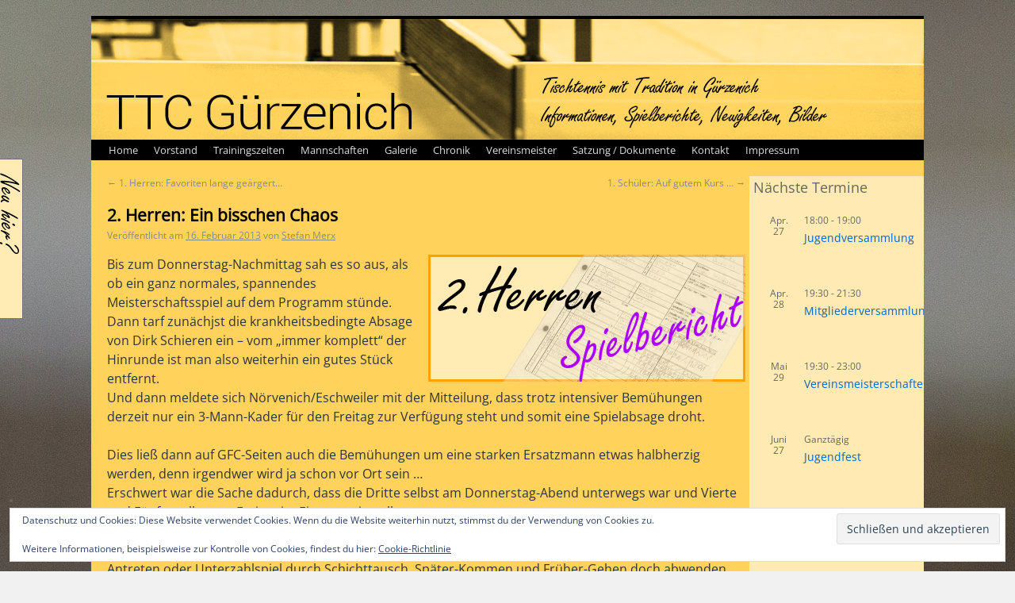

--- FILE ---
content_type: text/html; charset=UTF-8
request_url: https://www.ttc-guerzenich.de/2-herren-ein-bisschen-chaos/
body_size: 17883
content:
<!DOCTYPE html>
<html lang="de">
<head>
<meta charset="UTF-8" />
<title>2. Herren: Ein bisschen Chaos | TTC Gürzenich e.V.</title>
<link rel="profile" href="http://gmpg.org/xfn/11" />
<link rel="icon" href="/favicon.ico" type="image/x-icon">
<link rel="apple-touch-icon" sizes="180x180" href="/apple-touch-icon.png">
<link rel="icon" type="image/png" sizes="32x32" href="/favicon-32x32.png">
<link rel="icon" type="image/png" sizes="16x16" href="/favicon-16x16.png">
<link rel="manifest" href="/site.webmanifest">
<link rel="stylesheet" type="text/css" media="all" href="https://www.ttc-guerzenich.de/wp-content/themes/TTCG_WP_Theme/style.css" />

<link rel="pingback" href="https://www.ttc-guerzenich.de/xmlrpc.php" />
<meta name='robots' content='max-image-preview:large' />
<link rel='dns-prefetch' href='//secure.gravatar.com' />
<link rel='dns-prefetch' href='//stats.wp.com' />
<link rel='dns-prefetch' href='//v0.wordpress.com' />
<link rel="alternate" type="application/rss+xml" title="TTC Gürzenich e.V. &raquo; Feed" href="https://www.ttc-guerzenich.de/feed/" />
<link rel="alternate" type="application/rss+xml" title="TTC Gürzenich e.V. &raquo; Kommentar-Feed" href="https://www.ttc-guerzenich.de/comments/feed/" />
<link rel="alternate" type="text/calendar" title="TTC Gürzenich e.V. &raquo; iCal Feed" href="https://www.ttc-guerzenich.de/events/?ical=1" />
<link rel="alternate" title="oEmbed (JSON)" type="application/json+oembed" href="https://www.ttc-guerzenich.de/wp-json/oembed/1.0/embed?url=https%3A%2F%2Fwww.ttc-guerzenich.de%2F2-herren-ein-bisschen-chaos%2F" />
<link rel="alternate" title="oEmbed (XML)" type="text/xml+oembed" href="https://www.ttc-guerzenich.de/wp-json/oembed/1.0/embed?url=https%3A%2F%2Fwww.ttc-guerzenich.de%2F2-herren-ein-bisschen-chaos%2F&#038;format=xml" />
<style id='wp-img-auto-sizes-contain-inline-css' type='text/css'>
img:is([sizes=auto i],[sizes^="auto," i]){contain-intrinsic-size:3000px 1500px}
/*# sourceURL=wp-img-auto-sizes-contain-inline-css */
</style>
<link rel='stylesheet' id='jetpack_related-posts-css' href='https://www.ttc-guerzenich.de/wp-content/plugins/jetpack/modules/related-posts/related-posts.css?ver=20240116' type='text/css' media='all' />
<style id='wp-emoji-styles-inline-css' type='text/css'>

	img.wp-smiley, img.emoji {
		display: inline !important;
		border: none !important;
		box-shadow: none !important;
		height: 1em !important;
		width: 1em !important;
		margin: 0 0.07em !important;
		vertical-align: -0.1em !important;
		background: none !important;
		padding: 0 !important;
	}
/*# sourceURL=wp-emoji-styles-inline-css */
</style>
<link rel='stylesheet' id='wp-block-library-css' href='https://www.ttc-guerzenich.de/wp-includes/css/dist/block-library/style.min.css?ver=6.9' type='text/css' media='all' />
<style id='wp-block-archives-inline-css' type='text/css'>
.wp-block-archives{box-sizing:border-box}.wp-block-archives-dropdown label{display:block}
/*# sourceURL=https://www.ttc-guerzenich.de/wp-includes/blocks/archives/style.min.css */
</style>
<style id='wp-block-group-inline-css' type='text/css'>
.wp-block-group{box-sizing:border-box}:where(.wp-block-group.wp-block-group-is-layout-constrained){position:relative}
/*# sourceURL=https://www.ttc-guerzenich.de/wp-includes/blocks/group/style.min.css */
</style>
<style id='global-styles-inline-css' type='text/css'>
:root{--wp--preset--aspect-ratio--square: 1;--wp--preset--aspect-ratio--4-3: 4/3;--wp--preset--aspect-ratio--3-4: 3/4;--wp--preset--aspect-ratio--3-2: 3/2;--wp--preset--aspect-ratio--2-3: 2/3;--wp--preset--aspect-ratio--16-9: 16/9;--wp--preset--aspect-ratio--9-16: 9/16;--wp--preset--color--black: #000000;--wp--preset--color--cyan-bluish-gray: #abb8c3;--wp--preset--color--white: #ffffff;--wp--preset--color--pale-pink: #f78da7;--wp--preset--color--vivid-red: #cf2e2e;--wp--preset--color--luminous-vivid-orange: #ff6900;--wp--preset--color--luminous-vivid-amber: #fcb900;--wp--preset--color--light-green-cyan: #7bdcb5;--wp--preset--color--vivid-green-cyan: #00d084;--wp--preset--color--pale-cyan-blue: #8ed1fc;--wp--preset--color--vivid-cyan-blue: #0693e3;--wp--preset--color--vivid-purple: #9b51e0;--wp--preset--gradient--vivid-cyan-blue-to-vivid-purple: linear-gradient(135deg,rgb(6,147,227) 0%,rgb(155,81,224) 100%);--wp--preset--gradient--light-green-cyan-to-vivid-green-cyan: linear-gradient(135deg,rgb(122,220,180) 0%,rgb(0,208,130) 100%);--wp--preset--gradient--luminous-vivid-amber-to-luminous-vivid-orange: linear-gradient(135deg,rgb(252,185,0) 0%,rgb(255,105,0) 100%);--wp--preset--gradient--luminous-vivid-orange-to-vivid-red: linear-gradient(135deg,rgb(255,105,0) 0%,rgb(207,46,46) 100%);--wp--preset--gradient--very-light-gray-to-cyan-bluish-gray: linear-gradient(135deg,rgb(238,238,238) 0%,rgb(169,184,195) 100%);--wp--preset--gradient--cool-to-warm-spectrum: linear-gradient(135deg,rgb(74,234,220) 0%,rgb(151,120,209) 20%,rgb(207,42,186) 40%,rgb(238,44,130) 60%,rgb(251,105,98) 80%,rgb(254,248,76) 100%);--wp--preset--gradient--blush-light-purple: linear-gradient(135deg,rgb(255,206,236) 0%,rgb(152,150,240) 100%);--wp--preset--gradient--blush-bordeaux: linear-gradient(135deg,rgb(254,205,165) 0%,rgb(254,45,45) 50%,rgb(107,0,62) 100%);--wp--preset--gradient--luminous-dusk: linear-gradient(135deg,rgb(255,203,112) 0%,rgb(199,81,192) 50%,rgb(65,88,208) 100%);--wp--preset--gradient--pale-ocean: linear-gradient(135deg,rgb(255,245,203) 0%,rgb(182,227,212) 50%,rgb(51,167,181) 100%);--wp--preset--gradient--electric-grass: linear-gradient(135deg,rgb(202,248,128) 0%,rgb(113,206,126) 100%);--wp--preset--gradient--midnight: linear-gradient(135deg,rgb(2,3,129) 0%,rgb(40,116,252) 100%);--wp--preset--font-size--small: 13px;--wp--preset--font-size--medium: 20px;--wp--preset--font-size--large: 36px;--wp--preset--font-size--x-large: 42px;--wp--preset--spacing--20: 0.44rem;--wp--preset--spacing--30: 0.67rem;--wp--preset--spacing--40: 1rem;--wp--preset--spacing--50: 1.5rem;--wp--preset--spacing--60: 2.25rem;--wp--preset--spacing--70: 3.38rem;--wp--preset--spacing--80: 5.06rem;--wp--preset--shadow--natural: 6px 6px 9px rgba(0, 0, 0, 0.2);--wp--preset--shadow--deep: 12px 12px 50px rgba(0, 0, 0, 0.4);--wp--preset--shadow--sharp: 6px 6px 0px rgba(0, 0, 0, 0.2);--wp--preset--shadow--outlined: 6px 6px 0px -3px rgb(255, 255, 255), 6px 6px rgb(0, 0, 0);--wp--preset--shadow--crisp: 6px 6px 0px rgb(0, 0, 0);}:where(.is-layout-flex){gap: 0.5em;}:where(.is-layout-grid){gap: 0.5em;}body .is-layout-flex{display: flex;}.is-layout-flex{flex-wrap: wrap;align-items: center;}.is-layout-flex > :is(*, div){margin: 0;}body .is-layout-grid{display: grid;}.is-layout-grid > :is(*, div){margin: 0;}:where(.wp-block-columns.is-layout-flex){gap: 2em;}:where(.wp-block-columns.is-layout-grid){gap: 2em;}:where(.wp-block-post-template.is-layout-flex){gap: 1.25em;}:where(.wp-block-post-template.is-layout-grid){gap: 1.25em;}.has-black-color{color: var(--wp--preset--color--black) !important;}.has-cyan-bluish-gray-color{color: var(--wp--preset--color--cyan-bluish-gray) !important;}.has-white-color{color: var(--wp--preset--color--white) !important;}.has-pale-pink-color{color: var(--wp--preset--color--pale-pink) !important;}.has-vivid-red-color{color: var(--wp--preset--color--vivid-red) !important;}.has-luminous-vivid-orange-color{color: var(--wp--preset--color--luminous-vivid-orange) !important;}.has-luminous-vivid-amber-color{color: var(--wp--preset--color--luminous-vivid-amber) !important;}.has-light-green-cyan-color{color: var(--wp--preset--color--light-green-cyan) !important;}.has-vivid-green-cyan-color{color: var(--wp--preset--color--vivid-green-cyan) !important;}.has-pale-cyan-blue-color{color: var(--wp--preset--color--pale-cyan-blue) !important;}.has-vivid-cyan-blue-color{color: var(--wp--preset--color--vivid-cyan-blue) !important;}.has-vivid-purple-color{color: var(--wp--preset--color--vivid-purple) !important;}.has-black-background-color{background-color: var(--wp--preset--color--black) !important;}.has-cyan-bluish-gray-background-color{background-color: var(--wp--preset--color--cyan-bluish-gray) !important;}.has-white-background-color{background-color: var(--wp--preset--color--white) !important;}.has-pale-pink-background-color{background-color: var(--wp--preset--color--pale-pink) !important;}.has-vivid-red-background-color{background-color: var(--wp--preset--color--vivid-red) !important;}.has-luminous-vivid-orange-background-color{background-color: var(--wp--preset--color--luminous-vivid-orange) !important;}.has-luminous-vivid-amber-background-color{background-color: var(--wp--preset--color--luminous-vivid-amber) !important;}.has-light-green-cyan-background-color{background-color: var(--wp--preset--color--light-green-cyan) !important;}.has-vivid-green-cyan-background-color{background-color: var(--wp--preset--color--vivid-green-cyan) !important;}.has-pale-cyan-blue-background-color{background-color: var(--wp--preset--color--pale-cyan-blue) !important;}.has-vivid-cyan-blue-background-color{background-color: var(--wp--preset--color--vivid-cyan-blue) !important;}.has-vivid-purple-background-color{background-color: var(--wp--preset--color--vivid-purple) !important;}.has-black-border-color{border-color: var(--wp--preset--color--black) !important;}.has-cyan-bluish-gray-border-color{border-color: var(--wp--preset--color--cyan-bluish-gray) !important;}.has-white-border-color{border-color: var(--wp--preset--color--white) !important;}.has-pale-pink-border-color{border-color: var(--wp--preset--color--pale-pink) !important;}.has-vivid-red-border-color{border-color: var(--wp--preset--color--vivid-red) !important;}.has-luminous-vivid-orange-border-color{border-color: var(--wp--preset--color--luminous-vivid-orange) !important;}.has-luminous-vivid-amber-border-color{border-color: var(--wp--preset--color--luminous-vivid-amber) !important;}.has-light-green-cyan-border-color{border-color: var(--wp--preset--color--light-green-cyan) !important;}.has-vivid-green-cyan-border-color{border-color: var(--wp--preset--color--vivid-green-cyan) !important;}.has-pale-cyan-blue-border-color{border-color: var(--wp--preset--color--pale-cyan-blue) !important;}.has-vivid-cyan-blue-border-color{border-color: var(--wp--preset--color--vivid-cyan-blue) !important;}.has-vivid-purple-border-color{border-color: var(--wp--preset--color--vivid-purple) !important;}.has-vivid-cyan-blue-to-vivid-purple-gradient-background{background: var(--wp--preset--gradient--vivid-cyan-blue-to-vivid-purple) !important;}.has-light-green-cyan-to-vivid-green-cyan-gradient-background{background: var(--wp--preset--gradient--light-green-cyan-to-vivid-green-cyan) !important;}.has-luminous-vivid-amber-to-luminous-vivid-orange-gradient-background{background: var(--wp--preset--gradient--luminous-vivid-amber-to-luminous-vivid-orange) !important;}.has-luminous-vivid-orange-to-vivid-red-gradient-background{background: var(--wp--preset--gradient--luminous-vivid-orange-to-vivid-red) !important;}.has-very-light-gray-to-cyan-bluish-gray-gradient-background{background: var(--wp--preset--gradient--very-light-gray-to-cyan-bluish-gray) !important;}.has-cool-to-warm-spectrum-gradient-background{background: var(--wp--preset--gradient--cool-to-warm-spectrum) !important;}.has-blush-light-purple-gradient-background{background: var(--wp--preset--gradient--blush-light-purple) !important;}.has-blush-bordeaux-gradient-background{background: var(--wp--preset--gradient--blush-bordeaux) !important;}.has-luminous-dusk-gradient-background{background: var(--wp--preset--gradient--luminous-dusk) !important;}.has-pale-ocean-gradient-background{background: var(--wp--preset--gradient--pale-ocean) !important;}.has-electric-grass-gradient-background{background: var(--wp--preset--gradient--electric-grass) !important;}.has-midnight-gradient-background{background: var(--wp--preset--gradient--midnight) !important;}.has-small-font-size{font-size: var(--wp--preset--font-size--small) !important;}.has-medium-font-size{font-size: var(--wp--preset--font-size--medium) !important;}.has-large-font-size{font-size: var(--wp--preset--font-size--large) !important;}.has-x-large-font-size{font-size: var(--wp--preset--font-size--x-large) !important;}
/*# sourceURL=global-styles-inline-css */
</style>

<style id='classic-theme-styles-inline-css' type='text/css'>
/*! This file is auto-generated */
.wp-block-button__link{color:#fff;background-color:#32373c;border-radius:9999px;box-shadow:none;text-decoration:none;padding:calc(.667em + 2px) calc(1.333em + 2px);font-size:1.125em}.wp-block-file__button{background:#32373c;color:#fff;text-decoration:none}
/*# sourceURL=/wp-includes/css/classic-themes.min.css */
</style>
<link rel='stylesheet' id='simplelightbox-0-css' href='https://www.ttc-guerzenich.de/wp-content/plugins/nextgen-gallery/static/Lightbox/simplelightbox/simple-lightbox.css?ver=4.0.3' type='text/css' media='all' />
<link rel='stylesheet' id='sharedaddy-css' href='https://www.ttc-guerzenich.de/wp-content/plugins/jetpack/modules/sharedaddy/sharing.css?ver=15.4' type='text/css' media='all' />
<link rel='stylesheet' id='social-logos-css' href='https://www.ttc-guerzenich.de/wp-content/plugins/jetpack/_inc/social-logos/social-logos.min.css?ver=15.4' type='text/css' media='all' />
<script type="text/javascript" id="jetpack_related-posts-js-extra">
/* <![CDATA[ */
var related_posts_js_options = {"post_heading":"h4"};
//# sourceURL=jetpack_related-posts-js-extra
/* ]]> */
</script>
<script type="text/javascript" src="https://www.ttc-guerzenich.de/wp-content/plugins/jetpack/_inc/build/related-posts/related-posts.min.js?ver=20240116" id="jetpack_related-posts-js"></script>
<script type="text/javascript" src="https://www.ttc-guerzenich.de/wp-content/themes/TTCG_WP_Theme/snow.js?ver=6.9" id="snow-js"></script>
<script type="text/javascript" src="https://www.ttc-guerzenich.de/wp-content/themes/TTCG_WP_Theme/encEM.js?ver=6.9" id="encMail-js"></script>
<script type="text/javascript" src="https://www.ttc-guerzenich.de/wp-includes/js/jquery/jquery.min.js?ver=3.7.1" id="jquery-core-js"></script>
<script type="text/javascript" src="https://www.ttc-guerzenich.de/wp-includes/js/jquery/jquery-migrate.min.js?ver=3.4.1" id="jquery-migrate-js"></script>
<script type="text/javascript" id="photocrati_ajax-js-extra">
/* <![CDATA[ */
var photocrati_ajax = {"url":"https://www.ttc-guerzenich.de/index.php?photocrati_ajax=1","rest_url":"https://www.ttc-guerzenich.de/wp-json/","wp_home_url":"https://www.ttc-guerzenich.de","wp_site_url":"https://www.ttc-guerzenich.de","wp_root_url":"https://www.ttc-guerzenich.de","wp_plugins_url":"https://www.ttc-guerzenich.de/wp-content/plugins","wp_content_url":"https://www.ttc-guerzenich.de/wp-content","wp_includes_url":"https://www.ttc-guerzenich.de/wp-includes/","ngg_param_slug":"nggallery","rest_nonce":"7f2ddb2860"};
//# sourceURL=photocrati_ajax-js-extra
/* ]]> */
</script>
<script type="text/javascript" src="https://www.ttc-guerzenich.de/wp-content/plugins/nextgen-gallery/static/Legacy/ajax.min.js?ver=4.0.3" id="photocrati_ajax-js"></script>
<link rel="https://api.w.org/" href="https://www.ttc-guerzenich.de/wp-json/" /><link rel="alternate" title="JSON" type="application/json" href="https://www.ttc-guerzenich.de/wp-json/wp/v2/posts/3251" /><link rel="EditURI" type="application/rsd+xml" title="RSD" href="https://www.ttc-guerzenich.de/xmlrpc.php?rsd" />
<meta name="generator" content="WordPress 6.9" />
<link rel="canonical" href="https://www.ttc-guerzenich.de/2-herren-ein-bisschen-chaos/" />
<link rel='shortlink' href='https://wp.me/p7jbsg-Qr' />
<meta name="tec-api-version" content="v1"><meta name="tec-api-origin" content="https://www.ttc-guerzenich.de"><link rel="alternate" href="https://www.ttc-guerzenich.de/wp-json/tribe/events/v1/" />	<style>img#wpstats{display:none}</style>
		<style type="text/css" id="custom-background-css">
body.custom-background { background-image: url("https://www.ttc-guerzenich.de/wp-content/uploads/2015/07/IMG_17151.jpg"); background-position: center top; background-size: auto; background-repeat: no-repeat; background-attachment: fixed; }
</style>
	
<!-- Jetpack Open Graph Tags -->
<meta property="og:type" content="article" />
<meta property="og:title" content="2. Herren: Ein bisschen Chaos" />
<meta property="og:url" content="https://www.ttc-guerzenich.de/2-herren-ein-bisschen-chaos/" />
<meta property="og:description" content="Bis zum Donnerstag-Nachmittag sah es so aus, als ob ein ganz normales, spannendes Meisterschaftsspiel auf dem Programm stünde. Dann tarf zunächjst die krankheitsbedingte Absage von Dirk Schieren ei…" />
<meta property="article:published_time" content="2013-02-16T15:01:39+00:00" />
<meta property="article:modified_time" content="2013-02-16T15:10:47+00:00" />
<meta property="og:site_name" content="TTC Gürzenich e.V." />
<meta property="og:image" content="https://s0.wp.com/i/blank.jpg" />
<meta property="og:image:width" content="200" />
<meta property="og:image:height" content="200" />
<meta property="og:image:alt" content="" />
<meta property="og:locale" content="de_DE" />
<meta name="twitter:text:title" content="2. Herren: Ein bisschen Chaos" />
<meta name="twitter:card" content="summary" />

<!-- End Jetpack Open Graph Tags -->
<meta name="twitter:card" content="summary_large_image" />
<meta name="twitter:url" value="https://www.ttc-guerzenich.de/2-herren-ein-bisschen-chaos/" />
<meta name="twitter:title" value="2. Herren: Ein bisschen Chaos" />
<meta name="twitter:image" value="https://www.ttc-guerzenich.de/wp-content/themes/TTCG_WP_Theme/Bilder/articlepics/herren2spiel.png" />
<link rel='stylesheet' id='slider-style-css' href='https://www.ttc-guerzenich.de/wp-content/themes/TTCG_WP_Theme/wttv.css?ver=20131229' type='text/css' media='screen' />
<link rel='stylesheet' id='eu-cookie-law-style-css' href='https://www.ttc-guerzenich.de/wp-content/plugins/jetpack/modules/widgets/eu-cookie-law/style.css?ver=15.4' type='text/css' media='all' />
</head>

<body class="wp-singular post-template-default single single-post postid-3251 single-format-standard custom-background wp-theme-TTCG_WP_Theme tribe-no-js">

<div id="slideout">
    <div id="slidecontent">
        DU bist neu hier?<br />DU möchtest Tischtennis spielen?</p><p>Worauf wartest DU noch?</p><p>Komm vorbei! Ein Probetraining ist jederzeit möglich!</p><p>Weitere Infos findest DU in unserem Flyer:<br /><a href="https://www.ttc-guerzenich.de/wp-content/uploads/2019/08/FlyerTTCGürzenich_Apr2019.pdf" target="_blank" rel="noopener noreferrer">Flyer TTCG</a><div id='jp-relatedposts' class='jp-relatedposts' >	<h3 class="jp-relatedposts-headline"><em>Ähnliche Beiträge</em></h3></div>    </div>
    <div id="clickme" ></div>
</div>
<div id="wrapper" class="hfeed">
	<div id="header">
		<div id="masthead">
			<div id="branding" role="banner">
			<img src="https://www.ttc-guerzenich.de/wp-content/themes/TTCG_WP_Theme/Bilder/ttcg_header.png"  alt="" />
			</div><!-- #branding -->

			<div id="access" role="navigation">
			  				<div class="skip-link screen-reader-text"><a href="#content" title="Zum Inhalt springen">Zum Inhalt springen</a></div>
								<div class="menu-header"><ul id="menu-seitenmenue" class="menu"><li id="menu-item-91" class="menu-item menu-item-type-custom menu-item-object-custom menu-item-home menu-item-91"><a href="https://www.ttc-guerzenich.de">Home</a></li>
<li id="menu-item-26" class="menu-item menu-item-type-post_type menu-item-object-page menu-item-26"><a href="https://www.ttc-guerzenich.de/vorstand/">Vorstand</a></li>
<li id="menu-item-25" class="menu-item menu-item-type-post_type menu-item-object-page menu-item-25"><a href="https://www.ttc-guerzenich.de/trainingszeiten/">Trainingszeiten</a></li>
<li id="menu-item-33" class="menu-item menu-item-type-post_type menu-item-object-page menu-item-33"><a href="https://www.ttc-guerzenich.de/mannschaften/">Mannschaften</a></li>
<li id="menu-item-24" class="menu-item menu-item-type-post_type menu-item-object-page menu-item-24"><a href="https://www.ttc-guerzenich.de/galerie/">Galerie</a></li>
<li id="menu-item-22" class="menu-item menu-item-type-post_type menu-item-object-page menu-item-22"><a href="https://www.ttc-guerzenich.de/chronik/">Chronik</a></li>
<li id="menu-item-23" class="menu-item menu-item-type-post_type menu-item-object-page menu-item-23"><a href="https://www.ttc-guerzenich.de/vereinsmeister/">Vereinsmeister</a></li>
<li id="menu-item-5350" class="menu-item menu-item-type-post_type menu-item-object-page menu-item-5350"><a href="https://www.ttc-guerzenich.de/satzung-dokumente/">Satzung / Dokumente</a></li>
<li id="menu-item-142" class="menu-item menu-item-type-post_type menu-item-object-page menu-item-142"><a href="https://www.ttc-guerzenich.de/kontakt/">Kontakt</a></li>
<li id="menu-item-41" class="menu-item menu-item-type-post_type menu-item-object-page menu-item-privacy-policy menu-item-41"><a rel="privacy-policy" href="https://www.ttc-guerzenich.de/impressum/">Impressum</a></li>
</ul></div>			</div><!-- #access -->
		</div><!-- #masthead -->
	</div><!-- #header -->

	<div id="main">

		<div id="container">
			<div id="content" role="main">


				<div id="nav-above" class="navigation">
					<div class="nav-previous"><a href="https://www.ttc-guerzenich.de/1-herren-favoriten-lange-geargert/" rel="prev"><span class="meta-nav">&larr;</span> 1. Herren: Favoriten lange geärgert&#8230;</a></div>
					<div class="nav-next"><a href="https://www.ttc-guerzenich.de/1-schuler-auf-gutem-kurs/" rel="next">1. Schüler: Auf gutem Kurs … <span class="meta-nav">&rarr;</span></a></div>
				</div><!-- #nav-above -->

				<div id="post-3251" class="post-3251 post type-post status-publish format-standard hentry category-2-mannschaft">
					<h1 class="entry-title">2. Herren: Ein bisschen Chaos</h1>

					<div class="entry-meta">
						<span class="meta-prep meta-prep-author">Veröffentlicht am</span> <a href="https://www.ttc-guerzenich.de/2-herren-ein-bisschen-chaos/" title="16:01" rel="bookmark"><span class="entry-date">16. Februar 2013</span></a> <span class="meta-sep">von</span> <span class="author vcard"><a class="url fn n" href="https://www.ttc-guerzenich.de/author/stefan-merx/" title="Alle Beiträge von Stefan Merx anzeigen">Stefan Merx</a></span>					</div><!-- .entry-meta -->
					
					<div class="entry-content">
                    <img src="https://www.ttc-guerzenich.de/wp-content/themes/TTCG_WP_Theme/Bilder/articlepics/herren2spiel.png" style="float:right;margin-left:5px;" alt="" />						<p>Bis zum Donnerstag-Nachmittag sah es so aus, als ob ein ganz normales, spannendes Meisterschaftsspiel auf dem Programm stünde. Dann tarf zunächjst die krankheitsbedingte Absage von Dirk Schieren ein &#8211; vom &#8222;immer komplett&#8220; der Hinrunde ist man also weiterhin ein gutes Stück entfernt.<br />
Und dann meldete sich Nörvenich/Eschweiler mit der Mitteilung, dass trotz intensiver Bemühungen derzeit nur ein 3-Mann-Kader für den Freitag zur Verfügung steht und somit eine Spielabsage droht.</p>
<p>Dies ließ dann auf GFC-Seiten auch die Bemühungen um eine starken Ersatzmann etwas halbherzig werden, denn irgendwer wird ja schon vor Ort sein &#8230;<br />
Erschwert war die Sache dadurch, dass die Dritte selbst am Donnerstag-Abend unterwegs war und Vierte und Fünfte selbst am Freitag im Einsatz sein sollten.<br />
<span id="more-3251"></span></p>
<p>Doch kurz vor Spielbeginn sah die Lage dann ganz anders aus. Die Gäste hatten das drohende Nicht-Antreten oder Unterzahlspiel durch Schichttausch, Später-Kommen und Früher-Gehen doch abwenden können &#8211; und hätten tatsächlich auch noch einen 7. Spieler in der Hinterhand gehabt.<br />
Beim GFC hingegen waren nur vier Spieler in der Absicht, ein Meisterschaftsspiel zu bestreiten, angereist &#8211; ein weiterer hatte an einen spielfreien Freitag geglaubt und war nur &#8222;eher zufällig&#8220; zum Training erschienen.</p>
<p>Darüberhinaus war die 3. Mannschaft dem Training zwischen Meisterschaftsspiel am Donnerstag und Pokalendrunde am Sonntag komplett ferngeblieben &#8211; wohl teils wegen Krankheit, teils aufgrund des frustrierenden Ergebnisses vom Vorabend.<br />
Auch die 4. und 5. Mannschaft mussten schauen, wie sie einen kompletten Kader auf die Beine stellen. So stellte sich dann auch das &#8222;einer wird schon da sein&#8220; als &#8222;grenzwertig&#8220; heraus, denn der einzige noch anwesende Einsatzberechtigte war Michael Haase, der sich tischtennismäßig (leider) auf die Trainingsteilnahme beschränken möchte.</p>
<p>Nun kam es aber innerhalb kurzer Zeit schon zum 2. Mal zum &#8222;Notfall&#8220;, bei dem er dann doch noch einmal Meisterschaftsluft schnuppern konnte.</p>
<p>Nörvenich/Eschweiler war nun also doch mit einer konkurrenzfähigen Truppe erschienen, zumal Nr. 1 Niko Klassen nun also doch mit von der Partie war. Allerdings konnte er nicht in Doppel 1 eingesetzt werden, da er die Halle frühzeitig verlassen musste. Da der Gäste-Vierer nur mit Verspätung anreisen konnte, ging die Reihenfolge der Spiele etwas durcheinander, was auch eine chronologisch Berichterstattung anhand des Spielberichts nahezu unmöglich macht.</p>
<p>In den beiden Startdoppeln begannen Franz/Fährmann und Merx/Pauli souverän, jedoch verpassten &#8222;F &#038; F&#8220; im dritten Satz gegen Klassen/Baginski beim 14:16 die frühzeitige Entscheidung und mussten dann über fünf Sätze gehen. Mit 11:8 konnte der Punkt aber eingefahren werden.<br />
Bei Merx/Pauli ging die Souveränität schon mit dem Positionswechsel zum 2. Satz verloren (6:11). Im dritten lief es dann wieder und glücklicherweise konnte im knappen 4. Satz der Sieg gegen Bendermacher/Claßen sichergestellt werden.</p>
<p>Das Doppel 3 wurde erst verpätet ausgetragen. Hier ging es &#8222;satzwechselweise&#8220; zu, mit dem besseren Ende für die Gäste. Die Zufallskombination Gerhards/Haase unterlag Seibert/Stadler.</p>
<p>Im oberen Paarkreuz hatte der GFC bei gleicher Besetzung im Hinspiel keinen Sieg erringen können &#8211; und das lag auch diesmal im Bereich des möglichen. Zunächst musste sich Rainer Fährmann dem Gäste-Einser Klassen in drei Sätzen beugen; und Stefan Merx schien gegen den gleichen Gegner nach erträglichem ersten Satz im Folgesatz schon geschlagen (2:11) &#8211; hätte hier noch jemand auf ihn gesetzt, wäre er wohl direkt mit der Wettmafia in Verbindung gebracht worden &#8230; zumindest nachdem die drei Folgesätze einen unerwarteten verlauf nahmen und Stefan (in seinem ersten(!) Fünfsatzspiel des Saison in der 2. Mannschaft) als Sieger sahen. Der Netzroller beim Stand von 9:8 spielte hier sicher auch eine gewisse Rolle &#8230;</p>
<p>Auch gegen Bendermacher durfte Rainer zuerst ran. Sehr eng ging es dort zu: 10:12, 15:13, 10:12 &#8230;der 4. Satz dann vergleichsweise souverän: 11:9 😉 &#8211; nun schien die Moral des Nörvenicher Kapitäns gebrochen: 7:1 &#8211; Spiel entscheiden. Oder doch nicht? Aufholjagd 10:9 &#8211; doch da ist der Punkt für Rainer &#8211; doch nicht, der Ball tropft noch über die Netzkante: 10:10. &#8230; 10:11, Matchball Bendermacher &#8230; aber diesen wendet Rainer ab und siegt schließlich mit 13:11.<br />
Merx beginnt gegen Bendermacher mit Satzgewinn, führt auch im 2. Satz, verliert aber gegen den Spieler, dem die erst kurz zuvor beendete Fünfsatzpartie noch erkennbar in den Knochen steckte, kurzzeitig die Konzentration und kann auch im 3. Satz nichts entgegensetzen. Beim Stand von 8:4 gehen die Gedabken langsam (oder zu schnell?) Richtung Satz 5 &#8230; aber der fiel dann aus, da Satz 4 noch mit 11:13 verlorenging.</p>
<p>In der Mitte hat Helmut Franz mit Seibert keine Mühe; bei Jürgen Gerhards gegen Claßen geht es knapper zu, aber auch hier kann ein Punkt für den GFC nach 4 Sätzen verbucht werden.<br />
Später muss sich Helmut gegen Claßen in 4 Sätzen geschlagen geben; ein unglückliches 11:13 im 2. Satz hatte hier die Weichen zum Negativen gestellt. Jürgen Gerhards konnte im letzten Spiel des Abends mit einem 13:11 gegen Seibert bereits im 3. Satz den Sieg sicherstellen.</p>
<p>Somit kamen unten beide Spieler nur einmal dran: Hierbei ging Konstantin Pauli gegen Baginski in zwei von drei Sätzen über die Verlängerung, ohne aber einen Satz abgeben zu müssen.<br />
Dies musste der kurzfristig ins Team gerutschte Michael Haase gegen Stadler zwar einmal, doch am sicheren Sieg änderte dies nichts.</p>
<p>Die Mannschaft ist also weiterhin auf einem guten Weg und muss am folgenden Freitag nach drei Heimspielen am Stück noch einmal in die (na, ja) Fremde zum DTV reisen.</p>
<div class="sharedaddy sd-sharing-enabled"><div class="robots-nocontent sd-block sd-social sd-social-icon sd-sharing"><h3 class="sd-title">Teilen mit:</h3><div class="sd-content"><ul><li class="share-print"><a rel="nofollow noopener noreferrer"
				data-shared="sharing-print-3251"
				class="share-print sd-button share-icon no-text"
				href="https://www.ttc-guerzenich.de/2-herren-ein-bisschen-chaos/#print?share=print"
				target="_blank"
				aria-labelledby="sharing-print-3251"
				>
				<span id="sharing-print-3251" hidden>Klicken zum Ausdrucken (Wird in neuem Fenster geöffnet)</span>
				<span>Drucken</span>
			</a></li><li class="share-jetpack-whatsapp"><a rel="nofollow noopener noreferrer"
				data-shared="sharing-whatsapp-3251"
				class="share-jetpack-whatsapp sd-button share-icon no-text"
				href="https://www.ttc-guerzenich.de/2-herren-ein-bisschen-chaos/?share=jetpack-whatsapp"
				target="_blank"
				aria-labelledby="sharing-whatsapp-3251"
				>
				<span id="sharing-whatsapp-3251" hidden>Klicken, um auf WhatsApp zu teilen (Wird in neuem Fenster geöffnet)</span>
				<span>WhatsApp</span>
			</a></li><li class="share-twitter"><a rel="nofollow noopener noreferrer"
				data-shared="sharing-twitter-3251"
				class="share-twitter sd-button share-icon no-text"
				href="https://www.ttc-guerzenich.de/2-herren-ein-bisschen-chaos/?share=twitter"
				target="_blank"
				aria-labelledby="sharing-twitter-3251"
				>
				<span id="sharing-twitter-3251" hidden>Klicke, um auf X zu teilen (Wird in neuem Fenster geöffnet)</span>
				<span>X</span>
			</a></li><li class="share-facebook"><a rel="nofollow noopener noreferrer"
				data-shared="sharing-facebook-3251"
				class="share-facebook sd-button share-icon no-text"
				href="https://www.ttc-guerzenich.de/2-herren-ein-bisschen-chaos/?share=facebook"
				target="_blank"
				aria-labelledby="sharing-facebook-3251"
				>
				<span id="sharing-facebook-3251" hidden>Klick, um auf Facebook zu teilen (Wird in neuem Fenster geöffnet)</span>
				<span>Facebook</span>
			</a></li><li class="share-end"></li></ul></div></div></div>
<div id='jp-relatedposts' class='jp-relatedposts' >
	<h3 class="jp-relatedposts-headline"><em>Ähnliche Beiträge</em></h3>
</div>											</div><!-- .entry-content -->


					<div class="entry-utility">
						Dieser Beitrag wurde unter <a href="https://www.ttc-guerzenich.de/category/2-mannschaft/" rel="category tag">2. Mannschaft</a> veröffentlicht. Setze ein Lesezeichen auf den <a href="https://www.ttc-guerzenich.de/2-herren-ein-bisschen-chaos/" title="Permalink zu 2. Herren: Ein bisschen Chaos" rel="bookmark">Permalink</a>.											</div><!-- .entry-utility -->
				</div><!-- #post-## -->

				<div id="nav-below" class="navigation">
					<div class="nav-previous"><a href="https://www.ttc-guerzenich.de/1-herren-favoriten-lange-geargert/" rel="prev"><span class="meta-nav">&larr;</span> 1. Herren: Favoriten lange geärgert&#8230;</a></div>
					<div class="nav-next"><a href="https://www.ttc-guerzenich.de/1-schuler-auf-gutem-kurs/" rel="next">1. Schüler: Auf gutem Kurs … <span class="meta-nav">&rarr;</span></a></div>
				</div><!-- #nav-below -->

				
			<div id="comments">


	<p class="nocomments">Die Kommentare sind geschlossen.</p>



</div><!-- #comments -->


			</div><!-- #content -->
		</div><!-- #container -->


		<div id="primary" class="widget-area" role="complementary">
			<ul class="xoxo">

<li id="block-2" class="widget-container widget_block">
<div class="wp-block-group"><div class="wp-block-group__inner-container is-layout-flow wp-block-group-is-layout-flow"><div  class="tribe-compatibility-container" >
	<div
		 class="tribe-common tribe-events tribe-events-view tribe-events-view--widget-events-list tribe-events-widget" 		data-js="tribe-events-view"
		data-view-rest-url="https://www.ttc-guerzenich.de/wp-json/tribe/views/v2/html"
		data-view-manage-url="1"
							data-view-breakpoint-pointer="a1df82b3-0b4c-4737-8e08-64d4ecbe8f61"
			>
		<div class="tribe-events-widget-events-list">

			
			<script data-js="tribe-events-view-data" type="application/json">
	{"slug":"widget-events-list","prev_url":"","next_url":"https:\/\/www.ttc-guerzenich.de\/?post_type=tribe_events&eventDisplay=widget-events-list&paged=2","view_class":"Tribe\\Events\\Views\\V2\\Views\\Widgets\\Widget_List_View","view_slug":"widget-events-list","view_label":"View","view":null,"should_manage_url":true,"id":null,"alias-slugs":null,"title":"2. Herren: Ein bisschen Chaos \u2013 TTC G\u00fcrzenich e.V.","limit":"5","no_upcoming_events":true,"featured_events_only":false,"jsonld_enable":false,"tribe_is_list_widget":false,"admin_fields":{"title":{"label":"Titel:","type":"text","parent_classes":"","classes":"","dependency":"","id":"widget-tribe-widget-events-list--1-title","name":"widget-tribe-widget-events-list[-1][title]","options":[],"placeholder":"","value":null},"limit":{"label":"Anzeige:","type":"number","default":5,"min":1,"max":10,"step":1,"parent_classes":"","classes":"","dependency":"","id":"widget-tribe-widget-events-list--1-limit","name":"widget-tribe-widget-events-list[-1][limit]","options":[],"placeholder":"","value":null},"no_upcoming_events":{"label":"Blende dieses Widget aus, wenn es keine bevorstehenden Veranstaltungen gibt.","type":"checkbox","parent_classes":"","classes":"","dependency":"","id":"widget-tribe-widget-events-list--1-no_upcoming_events","name":"widget-tribe-widget-events-list[-1][no_upcoming_events]","options":[],"placeholder":"","value":null},"featured_events_only":{"label":"Nur auf hervorgehobene Veranstaltungen beschr\u00e4nken","type":"checkbox","parent_classes":"","classes":"","dependency":"","id":"widget-tribe-widget-events-list--1-featured_events_only","name":"widget-tribe-widget-events-list[-1][featured_events_only]","options":[],"placeholder":"","value":null},"jsonld_enable":{"label":"JSON-LD-Daten generieren","type":"checkbox","parent_classes":"","classes":"","dependency":"","id":"widget-tribe-widget-events-list--1-jsonld_enable","name":"widget-tribe-widget-events-list[-1][jsonld_enable]","options":[],"placeholder":"","value":null}},"events":[10517,10519,10521,10523,10525],"url":"https:\/\/www.ttc-guerzenich.de\/?post_type=tribe_events&eventDisplay=widget-events-list","url_event_date":false,"bar":{"keyword":"","date":""},"today":"2026-01-15 00:00:00","now":"2026-01-15 06:28:33","home_url":"https:\/\/www.ttc-guerzenich.de","rest_url":"https:\/\/www.ttc-guerzenich.de\/wp-json\/tribe\/views\/v2\/html","rest_method":"GET","rest_nonce":"","today_url":"https:\/\/www.ttc-guerzenich.de\/?post_type=tribe_events&eventDisplay=widget-events-list&name=2-herren-ein-bisschen-chaos","today_title":"Klicke, um das heutige Datum auszuw\u00e4hlen","today_label":"Heute","prev_label":"","next_label":"","date_formats":{"compact":"d.m.Y","month_and_year_compact":"m.Y","month_and_year":"F Y","time_range_separator":" - ","date_time_separator":" @ "},"messages":[],"start_of_week":"1","header_title":"","header_title_element":"h1","content_title":"","breadcrumbs":[],"backlink":false,"before_events":"","after_events":"\n<!--\nThis calendar is powered by The Events Calendar.\nhttp:\/\/evnt.is\/18wn\n-->\n","display_events_bar":false,"disable_event_search":true,"live_refresh":true,"ical":{"display_link":true,"link":{"url":"https:\/\/www.ttc-guerzenich.de\/?post_type=tribe_events&#038;eventDisplay=widget-events-list&#038;ical=1","text":"Veranstaltungen als iCal exportieren","title":"Diese Funktion verwenden, um Kalenderdaten mit Google Kalender, Apple iCal und kompatiblen Apps zu teilen"}},"container_classes":["tribe-common","tribe-events","tribe-events-view","tribe-events-view--widget-events-list","tribe-events-widget"],"container_data":[],"is_past":false,"breakpoints":{"xsmall":500,"medium":768,"full":960},"breakpoint_pointer":"a1df82b3-0b4c-4737-8e08-64d4ecbe8f61","is_initial_load":true,"public_views":{"list":{"view_class":"Tribe\\Events\\Views\\V2\\Views\\List_View","view_url":"https:\/\/www.ttc-guerzenich.de\/events\/liste\/","view_label":"Liste","aria_label":"Zeige Veranstaltungen in der Liste Ansicht"},"month":{"view_class":"Tribe\\Events\\Views\\V2\\Views\\Month_View","view_url":"https:\/\/www.ttc-guerzenich.de\/events\/monat\/","view_label":"Monat","aria_label":"Zeige Veranstaltungen in der Monat Ansicht"},"day":{"view_class":"Tribe\\Events\\Views\\V2\\Views\\Day_View","view_url":"https:\/\/www.ttc-guerzenich.de\/events\/heute\/","view_label":"Tag","aria_label":"Zeige Veranstaltungen in der Tag Ansicht"}},"show_latest_past":false,"past":false,"compatibility_classes":["tribe-compatibility-container"],"view_more_text":"Kalender anzeigen","view_more_title":"Weitere Veranstaltungen anzeigen.","view_more_link":"https:\/\/www.ttc-guerzenich.de\/events\/","widget_title":"N\u00e4chste Termine","hide_if_no_upcoming_events":true,"display":[],"subscribe_links":{"gcal":{"label":"Google Kalender","single_label":"Zu Google Kalender hinzuf\u00fcgen","visible":true,"block_slug":"hasGoogleCalendar"},"ical":{"label":"iCalendar","single_label":"Zu iCalendar hinzuf\u00fcgen","visible":true,"block_slug":"hasiCal"},"outlook-365":{"label":"Outlook 365","single_label":"Outlook 365","visible":true,"block_slug":"hasOutlook365"},"outlook-live":{"label":"Outlook Live","single_label":"Outlook Live","visible":true,"block_slug":"hasOutlookLive"}},"_context":{"slug":"widget-events-list"}}</script>

							<header class="tribe-events-widget-events-list__header">
					<h2 class="tribe-events-widget-events-list__header-title tribe-common-h6 tribe-common-h--alt">
						Nächste Termine					</h2>
				</header>
			
			
				<div class="tribe-events-widget-events-list__events">
											<div  class="tribe-common-g-row tribe-events-widget-events-list__event-row" >

	<div class="tribe-events-widget-events-list__event-date-tag tribe-common-g-col">
	<time class="tribe-events-widget-events-list__event-date-tag-datetime" datetime="2026-04-27">
		<span class="tribe-events-widget-events-list__event-date-tag-month">
			Apr.		</span>
		<span class="tribe-events-widget-events-list__event-date-tag-daynum tribe-common-h2 tribe-common-h4--min-medium">
			27		</span>
	</time>
</div>

	<div class="tribe-events-widget-events-list__event-wrapper tribe-common-g-col">
		<article  class="tribe-events-widget-events-list__event post-10517 tribe_events type-tribe_events status-publish hentry" >
			<div class="tribe-events-widget-events-list__event-details">

				<header class="tribe-events-widget-events-list__event-header">
					<div class="tribe-events-widget-events-list__event-datetime-wrapper tribe-common-b2 tribe-common-b3--min-medium">
		<time class="tribe-events-widget-events-list__event-datetime" datetime="2026-04-27">
		<span class="tribe-event-date-start">18:00</span> - <span class="tribe-event-time">19:00</span>	</time>
	</div>
					<h3 class="tribe-events-widget-events-list__event-title tribe-common-h7">
	<a
		href="https://www.ttc-guerzenich.de/event/jugendversammlung/"
		title="Jugendversammlung"
		rel="bookmark"
		class="tribe-events-widget-events-list__event-title-link tribe-common-anchor-thin"
	>
		Jugendversammlung	</a>
</h3>
				</header>

				
			</div>
		</article>
	</div>

</div>
											<div  class="tribe-common-g-row tribe-events-widget-events-list__event-row" >

	<div class="tribe-events-widget-events-list__event-date-tag tribe-common-g-col">
	<time class="tribe-events-widget-events-list__event-date-tag-datetime" datetime="2026-04-28">
		<span class="tribe-events-widget-events-list__event-date-tag-month">
			Apr.		</span>
		<span class="tribe-events-widget-events-list__event-date-tag-daynum tribe-common-h2 tribe-common-h4--min-medium">
			28		</span>
	</time>
</div>

	<div class="tribe-events-widget-events-list__event-wrapper tribe-common-g-col">
		<article  class="tribe-events-widget-events-list__event post-10519 tribe_events type-tribe_events status-publish hentry" >
			<div class="tribe-events-widget-events-list__event-details">

				<header class="tribe-events-widget-events-list__event-header">
					<div class="tribe-events-widget-events-list__event-datetime-wrapper tribe-common-b2 tribe-common-b3--min-medium">
		<time class="tribe-events-widget-events-list__event-datetime" datetime="2026-04-28">
		<span class="tribe-event-date-start">19:30</span> - <span class="tribe-event-time">21:30</span>	</time>
	</div>
					<h3 class="tribe-events-widget-events-list__event-title tribe-common-h7">
	<a
		href="https://www.ttc-guerzenich.de/event/mitgliederversammlung-2/"
		title="Mitgliederversammlung"
		rel="bookmark"
		class="tribe-events-widget-events-list__event-title-link tribe-common-anchor-thin"
	>
		Mitgliederversammlung	</a>
</h3>
				</header>

				
			</div>
		</article>
	</div>

</div>
											<div  class="tribe-common-g-row tribe-events-widget-events-list__event-row" >

	<div class="tribe-events-widget-events-list__event-date-tag tribe-common-g-col">
	<time class="tribe-events-widget-events-list__event-date-tag-datetime" datetime="2026-05-29">
		<span class="tribe-events-widget-events-list__event-date-tag-month">
			Mai		</span>
		<span class="tribe-events-widget-events-list__event-date-tag-daynum tribe-common-h2 tribe-common-h4--min-medium">
			29		</span>
	</time>
</div>

	<div class="tribe-events-widget-events-list__event-wrapper tribe-common-g-col">
		<article  class="tribe-events-widget-events-list__event post-10521 tribe_events type-tribe_events status-publish hentry" >
			<div class="tribe-events-widget-events-list__event-details">

				<header class="tribe-events-widget-events-list__event-header">
					<div class="tribe-events-widget-events-list__event-datetime-wrapper tribe-common-b2 tribe-common-b3--min-medium">
		<time class="tribe-events-widget-events-list__event-datetime" datetime="2026-05-29">
		<span class="tribe-event-date-start">19:30</span> - <span class="tribe-event-time">23:00</span>	</time>
	</div>
					<h3 class="tribe-events-widget-events-list__event-title tribe-common-h7">
	<a
		href="https://www.ttc-guerzenich.de/event/vereinsmeisterschaften/"
		title="Vereinsmeisterschaften"
		rel="bookmark"
		class="tribe-events-widget-events-list__event-title-link tribe-common-anchor-thin"
	>
		Vereinsmeisterschaften	</a>
</h3>
				</header>

				
			</div>
		</article>
	</div>

</div>
											<div  class="tribe-common-g-row tribe-events-widget-events-list__event-row" >

	<div class="tribe-events-widget-events-list__event-date-tag tribe-common-g-col">
	<time class="tribe-events-widget-events-list__event-date-tag-datetime" datetime="2026-06-27">
		<span class="tribe-events-widget-events-list__event-date-tag-month">
			Juni		</span>
		<span class="tribe-events-widget-events-list__event-date-tag-daynum tribe-common-h2 tribe-common-h4--min-medium">
			27		</span>
	</time>
</div>

	<div class="tribe-events-widget-events-list__event-wrapper tribe-common-g-col">
		<article  class="tribe-events-widget-events-list__event post-10523 tribe_events type-tribe_events status-publish hentry" >
			<div class="tribe-events-widget-events-list__event-details">

				<header class="tribe-events-widget-events-list__event-header">
					<div class="tribe-events-widget-events-list__event-datetime-wrapper tribe-common-b2 tribe-common-b3--min-medium">
		<time class="tribe-events-widget-events-list__event-datetime" datetime="2026-06-27">
		Ganztägig	</time>
	</div>
					<h3 class="tribe-events-widget-events-list__event-title tribe-common-h7">
	<a
		href="https://www.ttc-guerzenich.de/event/jugendfest/"
		title="Jugendfest"
		rel="bookmark"
		class="tribe-events-widget-events-list__event-title-link tribe-common-anchor-thin"
	>
		Jugendfest	</a>
</h3>
				</header>

				
			</div>
		</article>
	</div>

</div>
											<div  class="tribe-common-g-row tribe-events-widget-events-list__event-row" >

	<div class="tribe-events-widget-events-list__event-date-tag tribe-common-g-col">
	<time class="tribe-events-widget-events-list__event-date-tag-datetime" datetime="2026-07-11">
		<span class="tribe-events-widget-events-list__event-date-tag-month">
			Juli		</span>
		<span class="tribe-events-widget-events-list__event-date-tag-daynum tribe-common-h2 tribe-common-h4--min-medium">
			11		</span>
	</time>
</div>

	<div class="tribe-events-widget-events-list__event-wrapper tribe-common-g-col">
		<article  class="tribe-events-widget-events-list__event post-10525 tribe_events type-tribe_events status-publish hentry" >
			<div class="tribe-events-widget-events-list__event-details">

				<header class="tribe-events-widget-events-list__event-header">
					<div class="tribe-events-widget-events-list__event-datetime-wrapper tribe-common-b2 tribe-common-b3--min-medium">
		<time class="tribe-events-widget-events-list__event-datetime" datetime="2026-07-11">
		Ganztägig	</time>
	</div>
					<h3 class="tribe-events-widget-events-list__event-title tribe-common-h7">
	<a
		href="https://www.ttc-guerzenich.de/event/sommertour/"
		title="Sommertour"
		rel="bookmark"
		class="tribe-events-widget-events-list__event-title-link tribe-common-anchor-thin"
	>
		Sommertour	</a>
</h3>
				</header>

				
			</div>
		</article>
	</div>

</div>
									</div>

				<div class="tribe-events-widget-events-list__view-more tribe-common-b1 tribe-common-b2--min-medium">
	<a
		href="https://www.ttc-guerzenich.de/events/"
		class="tribe-events-widget-events-list__view-more-link tribe-common-anchor-thin"
		title="Weitere Veranstaltungen anzeigen."
	>
		Kalender anzeigen	</a>
</div>

					</div>
	</div>
</div>
<script class="tribe-events-breakpoints">
	( function () {
		var completed = false;

		function initBreakpoints() {
			if ( completed ) {
				// This was fired already and completed no need to attach to the event listener.
				document.removeEventListener( 'DOMContentLoaded', initBreakpoints );
				return;
			}

			if ( 'undefined' === typeof window.tribe ) {
				return;
			}

			if ( 'undefined' === typeof window.tribe.events ) {
				return;
			}

			if ( 'undefined' === typeof window.tribe.events.views ) {
				return;
			}

			if ( 'undefined' === typeof window.tribe.events.views.breakpoints ) {
				return;
			}

			if ( 'function' !== typeof (window.tribe.events.views.breakpoints.setup) ) {
				return;
			}

			var container = document.querySelectorAll( '[data-view-breakpoint-pointer="a1df82b3-0b4c-4737-8e08-64d4ecbe8f61"]' );
			if ( ! container ) {
				return;
			}

			window.tribe.events.views.breakpoints.setup( container );
			completed = true;
			// This was fired already and completed no need to attach to the event listener.
			document.removeEventListener( 'DOMContentLoaded', initBreakpoints );
		}

		// Try to init the breakpoints right away.
		initBreakpoints();
		document.addEventListener( 'DOMContentLoaded', initBreakpoints );
	})();
</script>
<script data-js='tribe-events-view-nonce-data' type='application/json'>{"tvn1":"af6419132b","tvn2":""}</script></div></div>
</li><li id="block-5" class="widget-container widget_block"><center>Unterstütze den TTC Gürzenich mit einer Spende über PayPal: <form action="https://www.paypal.com/donate" method="post" target="_top">
<input type="hidden" name="hosted_button_id" value="29DPMXKPPS2UA" />
<input type="image" src="https://www.paypalobjects.com/de_DE/DE/i/btn/btn_donate_LG.gif" border="0" name="submit" title="PayPal - The safer, easier way to pay online!" alt="Spenden mit dem PayPal-Button" />
<img loading="lazy" decoding="async" alt="" border="0" src="https://www.paypal.com/de_DE/i/scr/pixel.gif" width="1" height="1" />
</form></center>
</li><li id="categories-2" class="widget-container widget_categories"><h3 class="widget-title">Kategorien</h3>
			<ul>
					<li class="cat-item cat-item-6"><a href="https://www.ttc-guerzenich.de/category/1-mannschaft/">1. Mannschaft</a> (229)
</li>
	<li class="cat-item cat-item-7"><a href="https://www.ttc-guerzenich.de/category/2-mannschaft/">2. Mannschaft</a> (192)
</li>
	<li class="cat-item cat-item-8"><a href="https://www.ttc-guerzenich.de/category/3-mannschaft/">3. Mannschaft</a> (145)
</li>
	<li class="cat-item cat-item-9"><a href="https://www.ttc-guerzenich.de/category/4-mannschaft/">4. Mannschaft</a> (123)
</li>
	<li class="cat-item cat-item-10"><a href="https://www.ttc-guerzenich.de/category/5-mannschaft/">5. Mannschaft</a> (90)
</li>
	<li class="cat-item cat-item-11"><a href="https://www.ttc-guerzenich.de/category/6-mannschaft/">6. Mannschaft</a> (66)
</li>
	<li class="cat-item cat-item-52"><a href="https://www.ttc-guerzenich.de/category/7-mannschaft/">7. Mannschaft</a> (1)
</li>
	<li class="cat-item cat-item-1"><a href="https://www.ttc-guerzenich.de/category/allgemein/">Allgemein</a> (167)
</li>
	<li class="cat-item cat-item-12"><a href="https://www.ttc-guerzenich.de/category/jugend/">Jugend</a> (245)
</li>
	<li class="cat-item cat-item-13"><a href="https://www.ttc-guerzenich.de/category/termine/">Termine</a> (3)
</li>
	<li class="cat-item cat-item-14"><a href="https://www.ttc-guerzenich.de/category/turniere-extern/">Turniere &#8211; extern</a> (43)
</li>
	<li class="cat-item cat-item-15"><a href="https://www.ttc-guerzenich.de/category/turniere-intern/">Turniere &#8211; intern</a> (59)
</li>
			</ul>

			</li><li id="linkcat-2" class="widget-container widget_links"><h3 class="widget-title">nützliche Links</h3>
	<ul class='xoxo blogroll'>
<li><a href="http://www.feelia.de/" title="Webdesign" target="_blank">Feelia.de</a></li>

	</ul>
</li>
<li id="linkcat-5" class="widget-container widget_links"><h3 class="widget-title">Tischtennis-Links</h3>
	<ul class='xoxo blogroll'>
<li><a href="http://wttv.click-tt.de" title="Click-TT Ergebnissseiten." target="_blank">Click-TT (WTTV)</a></li>
<li><a href="http://www.wttv.de" title="Westdeutscher Tischtennisverband " target="_blank">Westdeutscher TTV</a></li>
<li><a href="https://nrw-tischtennis.de/neu-bezirk-aachen-euregio-startseite/" target="_blank">WTTV Bezirk Aachen/Eurgeio</a></li>

	</ul>
</li>
<li id="nav_menu-3" class="widget-container widget_nav_menu"><h3 class="widget-title">RSS</h3><div class="menu-rss-container"><ul id="menu-rss" class="menu"><li id="menu-item-28" class="menu-item menu-item-type-custom menu-item-object-custom menu-item-28"><a href="http://www.gfc-tischtennis.de/?feed=rss2">Artikel-Feed (RSS)</a></li>
<li id="menu-item-29" class="menu-item menu-item-type-custom menu-item-object-custom menu-item-29"><a href="http://www.gfc-tischtennis.de/?feed=comments-rss2">Kommentare als RSS</a></li>
</ul></div></li><li id="eu_cookie_law_widget-2" class="widget-container widget_eu_cookie_law_widget">
<div
	class="hide-on-button"
	data-hide-timeout="30"
	data-consent-expiration="180"
	id="eu-cookie-law"
>
	<form method="post" id="jetpack-eu-cookie-law-form">
		<input type="submit" value="Schließen und akzeptieren" class="accept" />
	</form>

	Datenschutz und Cookies: Diese Website verwendet Cookies. Wenn du die Website weiterhin nutzt, stimmst du der Verwendung von Cookies zu.<br />
<br />
Weitere Informationen, beispielsweise zur Kontrolle von Cookies, findest du hier:
		<a href="https://www.ttc-guerzenich.de/impressum/" rel="">
		Cookie-Richtlinie	</a>
</div>
</li><li id="block-3" class="widget-container widget_block widget_archive"><div class="wp-block-archives-dropdown wp-block-archives has-small-font-size"><label for="wp-block-archives-1" class="wp-block-archives__label">Archiv</label>
		<select id="wp-block-archives-1" name="archive-dropdown">
		<option value="">Monat auswählen</option>	<option value='https://www.ttc-guerzenich.de/2026/01/'> Januar 2026 </option>
	<option value='https://www.ttc-guerzenich.de/2025/12/'> Dezember 2025 </option>
	<option value='https://www.ttc-guerzenich.de/2025/11/'> November 2025 </option>
	<option value='https://www.ttc-guerzenich.de/2025/10/'> Oktober 2025 </option>
	<option value='https://www.ttc-guerzenich.de/2025/09/'> September 2025 </option>
	<option value='https://www.ttc-guerzenich.de/2025/08/'> August 2025 </option>
	<option value='https://www.ttc-guerzenich.de/2025/07/'> Juli 2025 </option>
	<option value='https://www.ttc-guerzenich.de/2025/05/'> Mai 2025 </option>
	<option value='https://www.ttc-guerzenich.de/2025/04/'> April 2025 </option>
	<option value='https://www.ttc-guerzenich.de/2025/03/'> März 2025 </option>
	<option value='https://www.ttc-guerzenich.de/2025/02/'> Februar 2025 </option>
	<option value='https://www.ttc-guerzenich.de/2025/01/'> Januar 2025 </option>
	<option value='https://www.ttc-guerzenich.de/2024/12/'> Dezember 2024 </option>
	<option value='https://www.ttc-guerzenich.de/2024/11/'> November 2024 </option>
	<option value='https://www.ttc-guerzenich.de/2024/10/'> Oktober 2024 </option>
	<option value='https://www.ttc-guerzenich.de/2024/09/'> September 2024 </option>
	<option value='https://www.ttc-guerzenich.de/2024/08/'> August 2024 </option>
	<option value='https://www.ttc-guerzenich.de/2024/07/'> Juli 2024 </option>
	<option value='https://www.ttc-guerzenich.de/2024/06/'> Juni 2024 </option>
	<option value='https://www.ttc-guerzenich.de/2024/05/'> Mai 2024 </option>
	<option value='https://www.ttc-guerzenich.de/2024/04/'> April 2024 </option>
	<option value='https://www.ttc-guerzenich.de/2024/03/'> März 2024 </option>
	<option value='https://www.ttc-guerzenich.de/2024/02/'> Februar 2024 </option>
	<option value='https://www.ttc-guerzenich.de/2024/01/'> Januar 2024 </option>
	<option value='https://www.ttc-guerzenich.de/2023/12/'> Dezember 2023 </option>
	<option value='https://www.ttc-guerzenich.de/2023/11/'> November 2023 </option>
	<option value='https://www.ttc-guerzenich.de/2023/09/'> September 2023 </option>
	<option value='https://www.ttc-guerzenich.de/2023/08/'> August 2023 </option>
	<option value='https://www.ttc-guerzenich.de/2023/06/'> Juni 2023 </option>
	<option value='https://www.ttc-guerzenich.de/2023/05/'> Mai 2023 </option>
	<option value='https://www.ttc-guerzenich.de/2023/04/'> April 2023 </option>
	<option value='https://www.ttc-guerzenich.de/2023/03/'> März 2023 </option>
	<option value='https://www.ttc-guerzenich.de/2023/02/'> Februar 2023 </option>
	<option value='https://www.ttc-guerzenich.de/2023/01/'> Januar 2023 </option>
	<option value='https://www.ttc-guerzenich.de/2022/12/'> Dezember 2022 </option>
	<option value='https://www.ttc-guerzenich.de/2022/11/'> November 2022 </option>
	<option value='https://www.ttc-guerzenich.de/2022/09/'> September 2022 </option>
	<option value='https://www.ttc-guerzenich.de/2022/08/'> August 2022 </option>
	<option value='https://www.ttc-guerzenich.de/2022/06/'> Juni 2022 </option>
	<option value='https://www.ttc-guerzenich.de/2022/05/'> Mai 2022 </option>
	<option value='https://www.ttc-guerzenich.de/2022/04/'> April 2022 </option>
	<option value='https://www.ttc-guerzenich.de/2022/03/'> März 2022 </option>
	<option value='https://www.ttc-guerzenich.de/2021/12/'> Dezember 2021 </option>
	<option value='https://www.ttc-guerzenich.de/2021/11/'> November 2021 </option>
	<option value='https://www.ttc-guerzenich.de/2021/10/'> Oktober 2021 </option>
	<option value='https://www.ttc-guerzenich.de/2021/09/'> September 2021 </option>
	<option value='https://www.ttc-guerzenich.de/2021/08/'> August 2021 </option>
	<option value='https://www.ttc-guerzenich.de/2021/07/'> Juli 2021 </option>
	<option value='https://www.ttc-guerzenich.de/2021/05/'> Mai 2021 </option>
	<option value='https://www.ttc-guerzenich.de/2021/04/'> April 2021 </option>
	<option value='https://www.ttc-guerzenich.de/2021/03/'> März 2021 </option>
	<option value='https://www.ttc-guerzenich.de/2020/11/'> November 2020 </option>
	<option value='https://www.ttc-guerzenich.de/2020/10/'> Oktober 2020 </option>
	<option value='https://www.ttc-guerzenich.de/2020/09/'> September 2020 </option>
	<option value='https://www.ttc-guerzenich.de/2020/08/'> August 2020 </option>
	<option value='https://www.ttc-guerzenich.de/2020/04/'> April 2020 </option>
	<option value='https://www.ttc-guerzenich.de/2020/03/'> März 2020 </option>
	<option value='https://www.ttc-guerzenich.de/2020/02/'> Februar 2020 </option>
	<option value='https://www.ttc-guerzenich.de/2020/01/'> Januar 2020 </option>
	<option value='https://www.ttc-guerzenich.de/2019/12/'> Dezember 2019 </option>
	<option value='https://www.ttc-guerzenich.de/2019/11/'> November 2019 </option>
	<option value='https://www.ttc-guerzenich.de/2019/10/'> Oktober 2019 </option>
	<option value='https://www.ttc-guerzenich.de/2019/09/'> September 2019 </option>
	<option value='https://www.ttc-guerzenich.de/2019/07/'> Juli 2019 </option>
	<option value='https://www.ttc-guerzenich.de/2019/04/'> April 2019 </option>
	<option value='https://www.ttc-guerzenich.de/2019/03/'> März 2019 </option>
	<option value='https://www.ttc-guerzenich.de/2019/02/'> Februar 2019 </option>
	<option value='https://www.ttc-guerzenich.de/2018/12/'> Dezember 2018 </option>
	<option value='https://www.ttc-guerzenich.de/2018/11/'> November 2018 </option>
	<option value='https://www.ttc-guerzenich.de/2018/10/'> Oktober 2018 </option>
	<option value='https://www.ttc-guerzenich.de/2018/09/'> September 2018 </option>
	<option value='https://www.ttc-guerzenich.de/2018/06/'> Juni 2018 </option>
	<option value='https://www.ttc-guerzenich.de/2018/05/'> Mai 2018 </option>
	<option value='https://www.ttc-guerzenich.de/2018/04/'> April 2018 </option>
	<option value='https://www.ttc-guerzenich.de/2018/03/'> März 2018 </option>
	<option value='https://www.ttc-guerzenich.de/2018/02/'> Februar 2018 </option>
	<option value='https://www.ttc-guerzenich.de/2018/01/'> Januar 2018 </option>
	<option value='https://www.ttc-guerzenich.de/2017/12/'> Dezember 2017 </option>
	<option value='https://www.ttc-guerzenich.de/2017/11/'> November 2017 </option>
	<option value='https://www.ttc-guerzenich.de/2017/10/'> Oktober 2017 </option>
	<option value='https://www.ttc-guerzenich.de/2017/09/'> September 2017 </option>
	<option value='https://www.ttc-guerzenich.de/2017/08/'> August 2017 </option>
	<option value='https://www.ttc-guerzenich.de/2017/07/'> Juli 2017 </option>
	<option value='https://www.ttc-guerzenich.de/2017/06/'> Juni 2017 </option>
	<option value='https://www.ttc-guerzenich.de/2017/05/'> Mai 2017 </option>
	<option value='https://www.ttc-guerzenich.de/2017/04/'> April 2017 </option>
	<option value='https://www.ttc-guerzenich.de/2017/03/'> März 2017 </option>
	<option value='https://www.ttc-guerzenich.de/2017/02/'> Februar 2017 </option>
	<option value='https://www.ttc-guerzenich.de/2017/01/'> Januar 2017 </option>
	<option value='https://www.ttc-guerzenich.de/2016/12/'> Dezember 2016 </option>
	<option value='https://www.ttc-guerzenich.de/2016/11/'> November 2016 </option>
	<option value='https://www.ttc-guerzenich.de/2016/10/'> Oktober 2016 </option>
	<option value='https://www.ttc-guerzenich.de/2016/09/'> September 2016 </option>
	<option value='https://www.ttc-guerzenich.de/2016/07/'> Juli 2016 </option>
	<option value='https://www.ttc-guerzenich.de/2016/06/'> Juni 2016 </option>
	<option value='https://www.ttc-guerzenich.de/2016/05/'> Mai 2016 </option>
	<option value='https://www.ttc-guerzenich.de/2016/04/'> April 2016 </option>
	<option value='https://www.ttc-guerzenich.de/2016/03/'> März 2016 </option>
	<option value='https://www.ttc-guerzenich.de/2016/02/'> Februar 2016 </option>
	<option value='https://www.ttc-guerzenich.de/2016/01/'> Januar 2016 </option>
	<option value='https://www.ttc-guerzenich.de/2015/12/'> Dezember 2015 </option>
	<option value='https://www.ttc-guerzenich.de/2015/11/'> November 2015 </option>
	<option value='https://www.ttc-guerzenich.de/2015/10/'> Oktober 2015 </option>
	<option value='https://www.ttc-guerzenich.de/2015/09/'> September 2015 </option>
	<option value='https://www.ttc-guerzenich.de/2015/08/'> August 2015 </option>
	<option value='https://www.ttc-guerzenich.de/2015/07/'> Juli 2015 </option>
	<option value='https://www.ttc-guerzenich.de/2015/06/'> Juni 2015 </option>
	<option value='https://www.ttc-guerzenich.de/2015/05/'> Mai 2015 </option>
	<option value='https://www.ttc-guerzenich.de/2015/04/'> April 2015 </option>
	<option value='https://www.ttc-guerzenich.de/2015/03/'> März 2015 </option>
	<option value='https://www.ttc-guerzenich.de/2015/02/'> Februar 2015 </option>
	<option value='https://www.ttc-guerzenich.de/2015/01/'> Januar 2015 </option>
	<option value='https://www.ttc-guerzenich.de/2014/12/'> Dezember 2014 </option>
	<option value='https://www.ttc-guerzenich.de/2014/11/'> November 2014 </option>
	<option value='https://www.ttc-guerzenich.de/2014/10/'> Oktober 2014 </option>
	<option value='https://www.ttc-guerzenich.de/2014/09/'> September 2014 </option>
	<option value='https://www.ttc-guerzenich.de/2014/08/'> August 2014 </option>
	<option value='https://www.ttc-guerzenich.de/2014/06/'> Juni 2014 </option>
	<option value='https://www.ttc-guerzenich.de/2014/05/'> Mai 2014 </option>
	<option value='https://www.ttc-guerzenich.de/2014/04/'> April 2014 </option>
	<option value='https://www.ttc-guerzenich.de/2014/03/'> März 2014 </option>
	<option value='https://www.ttc-guerzenich.de/2014/02/'> Februar 2014 </option>
	<option value='https://www.ttc-guerzenich.de/2014/01/'> Januar 2014 </option>
	<option value='https://www.ttc-guerzenich.de/2013/12/'> Dezember 2013 </option>
	<option value='https://www.ttc-guerzenich.de/2013/11/'> November 2013 </option>
	<option value='https://www.ttc-guerzenich.de/2013/10/'> Oktober 2013 </option>
	<option value='https://www.ttc-guerzenich.de/2013/09/'> September 2013 </option>
	<option value='https://www.ttc-guerzenich.de/2013/08/'> August 2013 </option>
	<option value='https://www.ttc-guerzenich.de/2013/07/'> Juli 2013 </option>
	<option value='https://www.ttc-guerzenich.de/2013/06/'> Juni 2013 </option>
	<option value='https://www.ttc-guerzenich.de/2013/05/'> Mai 2013 </option>
	<option value='https://www.ttc-guerzenich.de/2013/04/'> April 2013 </option>
	<option value='https://www.ttc-guerzenich.de/2013/03/'> März 2013 </option>
	<option value='https://www.ttc-guerzenich.de/2013/02/'> Februar 2013 </option>
	<option value='https://www.ttc-guerzenich.de/2013/01/'> Januar 2013 </option>
	<option value='https://www.ttc-guerzenich.de/2012/12/'> Dezember 2012 </option>
	<option value='https://www.ttc-guerzenich.de/2012/11/'> November 2012 </option>
	<option value='https://www.ttc-guerzenich.de/2012/10/'> Oktober 2012 </option>
	<option value='https://www.ttc-guerzenich.de/2012/09/'> September 2012 </option>
	<option value='https://www.ttc-guerzenich.de/2012/08/'> August 2012 </option>
	<option value='https://www.ttc-guerzenich.de/2012/07/'> Juli 2012 </option>
	<option value='https://www.ttc-guerzenich.de/2012/06/'> Juni 2012 </option>
	<option value='https://www.ttc-guerzenich.de/2012/05/'> Mai 2012 </option>
	<option value='https://www.ttc-guerzenich.de/2012/04/'> April 2012 </option>
	<option value='https://www.ttc-guerzenich.de/2012/03/'> März 2012 </option>
	<option value='https://www.ttc-guerzenich.de/2012/02/'> Februar 2012 </option>
	<option value='https://www.ttc-guerzenich.de/2012/01/'> Januar 2012 </option>
	<option value='https://www.ttc-guerzenich.de/2011/12/'> Dezember 2011 </option>
	<option value='https://www.ttc-guerzenich.de/2011/11/'> November 2011 </option>
	<option value='https://www.ttc-guerzenich.de/2011/10/'> Oktober 2011 </option>
	<option value='https://www.ttc-guerzenich.de/2011/09/'> September 2011 </option>
	<option value='https://www.ttc-guerzenich.de/2011/08/'> August 2011 </option>
	<option value='https://www.ttc-guerzenich.de/2011/07/'> Juli 2011 </option>
	<option value='https://www.ttc-guerzenich.de/2011/06/'> Juni 2011 </option>
	<option value='https://www.ttc-guerzenich.de/2011/05/'> Mai 2011 </option>
	<option value='https://www.ttc-guerzenich.de/2011/04/'> April 2011 </option>
	<option value='https://www.ttc-guerzenich.de/2011/03/'> März 2011 </option>
	<option value='https://www.ttc-guerzenich.de/2011/02/'> Februar 2011 </option>
	<option value='https://www.ttc-guerzenich.de/2011/01/'> Januar 2011 </option>
	<option value='https://www.ttc-guerzenich.de/2010/12/'> Dezember 2010 </option>
	<option value='https://www.ttc-guerzenich.de/2010/11/'> November 2010 </option>
	<option value='https://www.ttc-guerzenich.de/2010/10/'> Oktober 2010 </option>
	<option value='https://www.ttc-guerzenich.de/2010/09/'> September 2010 </option>
	<option value='https://www.ttc-guerzenich.de/2010/08/'> August 2010 </option>
	<option value='https://www.ttc-guerzenich.de/2010/07/'> Juli 2010 </option>
	<option value='https://www.ttc-guerzenich.de/2010/06/'> Juni 2010 </option>
	<option value='https://www.ttc-guerzenich.de/2010/05/'> Mai 2010 </option>
	<option value='https://www.ttc-guerzenich.de/2010/04/'> April 2010 </option>
	<option value='https://www.ttc-guerzenich.de/2010/01/'> Januar 2010 </option>
	<option value='https://www.ttc-guerzenich.de/2009/12/'> Dezember 2009 </option>
	<option value='https://www.ttc-guerzenich.de/2009/11/'> November 2009 </option>
	<option value='https://www.ttc-guerzenich.de/2009/10/'> Oktober 2009 </option>
	<option value='https://www.ttc-guerzenich.de/2009/09/'> September 2009 </option>
	<option value='https://www.ttc-guerzenich.de/2009/06/'> Juni 2009 </option>
	<option value='https://www.ttc-guerzenich.de/2009/05/'> Mai 2009 </option>
	<option value='https://www.ttc-guerzenich.de/2009/01/'> Januar 2009 </option>
	<option value='https://www.ttc-guerzenich.de/2008/12/'> Dezember 2008 </option>
	<option value='https://www.ttc-guerzenich.de/2008/10/'> Oktober 2008 </option>
	<option value='https://www.ttc-guerzenich.de/2008/09/'> September 2008 </option>
	<option value='https://www.ttc-guerzenich.de/2008/07/'> Juli 2008 </option>
	<option value='https://www.ttc-guerzenich.de/2008/06/'> Juni 2008 </option>
	<option value='https://www.ttc-guerzenich.de/2008/05/'> Mai 2008 </option>
	<option value='https://www.ttc-guerzenich.de/2008/03/'> März 2008 </option>
	<option value='https://www.ttc-guerzenich.de/2008/02/'> Februar 2008 </option>
	<option value='https://www.ttc-guerzenich.de/2008/01/'> Januar 2008 </option>
	<option value='https://www.ttc-guerzenich.de/2007/12/'> Dezember 2007 </option>
	<option value='https://www.ttc-guerzenich.de/2007/11/'> November 2007 </option>
	<option value='https://www.ttc-guerzenich.de/2007/10/'> Oktober 2007 </option>
	<option value='https://www.ttc-guerzenich.de/2007/09/'> September 2007 </option>
	<option value='https://www.ttc-guerzenich.de/2007/08/'> August 2007 </option>
	<option value='https://www.ttc-guerzenich.de/2007/07/'> Juli 2007 </option>
	<option value='https://www.ttc-guerzenich.de/2007/06/'> Juni 2007 </option>
	<option value='https://www.ttc-guerzenich.de/2006/12/'> Dezember 2006 </option>
	<option value='https://www.ttc-guerzenich.de/2006/06/'> Juni 2006 </option>
	<option value='https://www.ttc-guerzenich.de/2004/12/'> Dezember 2004 </option>
</select><script type="text/javascript">
/* <![CDATA[ */
( ( [ dropdownId, homeUrl ] ) => {
		const dropdown = document.getElementById( dropdownId );
		function onSelectChange() {
			setTimeout( () => {
				if ( 'escape' === dropdown.dataset.lastkey ) {
					return;
				}
				if ( dropdown.value ) {
					location.href = dropdown.value;
				}
			}, 250 );
		}
		function onKeyUp( event ) {
			if ( 'Escape' === event.key ) {
				dropdown.dataset.lastkey = 'escape';
			} else {
				delete dropdown.dataset.lastkey;
			}
		}
		function onClick() {
			delete dropdown.dataset.lastkey;
		}
		dropdown.addEventListener( 'keyup', onKeyUp );
		dropdown.addEventListener( 'click', onClick );
		dropdown.addEventListener( 'change', onSelectChange );
	} )( ["wp-block-archives-1","https://www.ttc-guerzenich.de"] );
//# sourceURL=block_core_archives_build_dropdown_script
/* ]]> */
</script>
</div></li>			</ul>
		</div><!-- #primary .widget-area -->

	</div><!-- #main -->

	<div id="footer" role="contentinfo">
		<div id="colophon">



			<div id="site-info">
			&copy;2015 by Alex Gast &amp; ttc-guerzenich.de
            </div><!-- #site-info -->

			<div id="site-generator">
				bases on &nbsp;&nbsp;
				 <a href="http://wordpress.org/"
						title="Eine semantische, persönliche Publikationsplattform" rel="generator">Wordpress
				</a>
			</div><!-- #site-generator -->

		</div><!-- #colophon -->
	</div><!-- #footer -->

</div><!-- #wrapper -->

<script type="speculationrules">
{"prefetch":[{"source":"document","where":{"and":[{"href_matches":"/*"},{"not":{"href_matches":["/wp-*.php","/wp-admin/*","/wp-content/uploads/*","/wp-content/*","/wp-content/plugins/*","/wp-content/themes/TTCG_WP_Theme/*","/*\\?(.+)"]}},{"not":{"selector_matches":"a[rel~=\"nofollow\"]"}},{"not":{"selector_matches":".no-prefetch, .no-prefetch a"}}]},"eagerness":"conservative"}]}
</script>
		<script>
		( function ( body ) {
			'use strict';
			body.className = body.className.replace( /\btribe-no-js\b/, 'tribe-js' );
		} )( document.body );
		</script>
		<script> /* <![CDATA[ */var tribe_l10n_datatables = {"aria":{"sort_ascending":": activate to sort column ascending","sort_descending":": activate to sort column descending"},"length_menu":"Show _MENU_ entries","empty_table":"No data available in table","info":"Showing _START_ to _END_ of _TOTAL_ entries","info_empty":"Showing 0 to 0 of 0 entries","info_filtered":"(filtered from _MAX_ total entries)","zero_records":"No matching records found","search":"Search:","all_selected_text":"All items on this page were selected. ","select_all_link":"Select all pages","clear_selection":"Clear Selection.","pagination":{"all":"All","next":"Next","previous":"Previous"},"select":{"rows":{"0":"","_":": Selected %d rows","1":": Selected 1 row"}},"datepicker":{"dayNames":["Sonntag","Montag","Dienstag","Mittwoch","Donnerstag","Freitag","Samstag"],"dayNamesShort":["So.","Mo.","Di.","Mi.","Do.","Fr.","Sa."],"dayNamesMin":["S","M","D","M","D","F","S"],"monthNames":["Januar","Februar","M\u00e4rz","April","Mai","Juni","Juli","August","September","Oktober","November","Dezember"],"monthNamesShort":["Januar","Februar","M\u00e4rz","April","Mai","Juni","Juli","August","September","Oktober","November","Dezember"],"monthNamesMin":["Jan.","Feb.","M\u00e4rz","Apr.","Mai","Juni","Juli","Aug.","Sep.","Okt.","Nov.","Dez."],"nextText":"Next","prevText":"Prev","currentText":"Today","closeText":"Done","today":"Today","clear":"Clear"}};/* ]]> */ </script>
	<script type="text/javascript">
		window.WPCOM_sharing_counts = {"https://www.ttc-guerzenich.de/2-herren-ein-bisschen-chaos/":3251};
	</script>
				<link rel='stylesheet' id='tec-variables-skeleton-css' href='https://www.ttc-guerzenich.de/wp-content/plugins/the-events-calendar/common/build/css/variables-skeleton.css?ver=6.10.1' type='text/css' media='all' />
<link rel='stylesheet' id='tribe-common-skeleton-style-css' href='https://www.ttc-guerzenich.de/wp-content/plugins/the-events-calendar/common/build/css/common-skeleton.css?ver=6.10.1' type='text/css' media='all' />
<link rel='stylesheet' id='tribe-events-widgets-v2-events-list-skeleton-css' href='https://www.ttc-guerzenich.de/wp-content/plugins/the-events-calendar/build/css/widget-events-list-skeleton.css?ver=6.15.14' type='text/css' media='all' />
<script type="text/javascript" src="https://www.ttc-guerzenich.de/wp-includes/js/comment-reply.min.js?ver=6.9" id="comment-reply-js" async="async" data-wp-strategy="async" fetchpriority="low"></script>
<script type="text/javascript" src="https://www.ttc-guerzenich.de/wp-content/plugins/the-events-calendar/common/build/js/user-agent.js?ver=da75d0bdea6dde3898df" id="tec-user-agent-js"></script>
<script type="text/javascript" id="betterlinks-app-js-extra">
/* <![CDATA[ */
var betterLinksApp = {"betterlinks_nonce":"33d818cf85","ajaxurl":"https://www.ttc-guerzenich.de/wp-admin/admin-ajax.php","site_url":"https://www.ttc-guerzenich.de","rest_url":"https://www.ttc-guerzenich.de/wp-json/","nonce":"7f2ddb2860","betterlinkspro_version":null};
//# sourceURL=betterlinks-app-js-extra
/* ]]> */
</script>
<script type="text/javascript" src="https://www.ttc-guerzenich.de/wp-content/plugins/betterlinks/assets/js/betterlinks.app.core.min.js?ver=82f05e9a0c750678d3cc" id="betterlinks-app-js"></script>
<script type="text/javascript" id="ngg_common-js-extra">
/* <![CDATA[ */

var nextgen_lightbox_settings = {"static_path":"https:\/\/www.ttc-guerzenich.de\/wp-content\/plugins\/nextgen-gallery\/static\/Lightbox\/{placeholder}","context":"all_images"};
//# sourceURL=ngg_common-js-extra
/* ]]> */
</script>
<script type="text/javascript" src="https://www.ttc-guerzenich.de/wp-content/plugins/nextgen-gallery/static/GalleryDisplay/common.js?ver=4.0.3" id="ngg_common-js"></script>
<script type="text/javascript" src="https://www.ttc-guerzenich.de/wp-content/plugins/nextgen-gallery/static/Lightbox/lightbox_context.js?ver=4.0.3" id="ngg_lightbox_context-js"></script>
<script type="text/javascript" src="https://www.ttc-guerzenich.de/wp-content/plugins/nextgen-gallery/static/Lightbox/simplelightbox/simple-lightbox.js?ver=4.0.3" id="simplelightbox-0-js"></script>
<script type="text/javascript" src="https://www.ttc-guerzenich.de/wp-content/plugins/nextgen-gallery/static/Lightbox/simplelightbox/nextgen_simple_lightbox_init.js?ver=4.0.3" id="simplelightbox-1-js"></script>
<script type="text/javascript" id="jetpack-stats-js-before">
/* <![CDATA[ */
_stq = window._stq || [];
_stq.push([ "view", {"v":"ext","blog":"108006620","post":"3251","tz":"1","srv":"www.ttc-guerzenich.de","j":"1:15.4"} ]);
_stq.push([ "clickTrackerInit", "108006620", "3251" ]);
//# sourceURL=jetpack-stats-js-before
/* ]]> */
</script>
<script type="text/javascript" src="https://stats.wp.com/e-202603.js" id="jetpack-stats-js" defer="defer" data-wp-strategy="defer"></script>
<script type="text/javascript" src="https://www.ttc-guerzenich.de/wp-content/themes/TTCG_WP_Theme/slider.js?ver=6.9" id="slider-js-js"></script>
<script type="text/javascript" src="https://www.ttc-guerzenich.de/wp-content/plugins/the-events-calendar/common/build/js/tribe-common.js?ver=9c44e11f3503a33e9540" id="tribe-common-js"></script>
<script type="text/javascript" src="https://www.ttc-guerzenich.de/wp-content/plugins/the-events-calendar/common/build/js/utils/query-string.js?ver=694b0604b0c8eafed657" id="tribe-query-string-js"></script>
<script src='https://www.ttc-guerzenich.de/wp-content/plugins/the-events-calendar/common/build/js/underscore-before.js'></script>
<script type="text/javascript" src="https://www.ttc-guerzenich.de/wp-includes/js/underscore.min.js?ver=1.13.7" id="underscore-js"></script>
<script src='https://www.ttc-guerzenich.de/wp-content/plugins/the-events-calendar/common/build/js/underscore-after.js'></script>
<script type="text/javascript" src="https://www.ttc-guerzenich.de/wp-includes/js/dist/hooks.min.js?ver=dd5603f07f9220ed27f1" id="wp-hooks-js"></script>
<script defer type="text/javascript" src="https://www.ttc-guerzenich.de/wp-content/plugins/the-events-calendar/build/js/views/manager.js?ver=6ff3be8cc3be5b9c56e7" id="tribe-events-views-v2-manager-js"></script>
<script type="text/javascript" src="https://www.ttc-guerzenich.de/wp-content/plugins/the-events-calendar/build/js/views/breakpoints.js?ver=4208de2df2852e0b91ec" id="tribe-events-views-v2-breakpoints-js"></script>
<script type="text/javascript" src="https://www.ttc-guerzenich.de/wp-content/plugins/jetpack/_inc/build/widgets/eu-cookie-law/eu-cookie-law.min.js?ver=20180522" id="eu-cookie-law-script-js"></script>
<script type="text/javascript" id="sharing-js-js-extra">
/* <![CDATA[ */
var sharing_js_options = {"lang":"de","counts":"1","is_stats_active":"1"};
//# sourceURL=sharing-js-js-extra
/* ]]> */
</script>
<script type="text/javascript" src="https://www.ttc-guerzenich.de/wp-content/plugins/jetpack/_inc/build/sharedaddy/sharing.min.js?ver=15.4" id="sharing-js-js"></script>
<script type="text/javascript" id="sharing-js-js-after">
/* <![CDATA[ */
var windowOpen;
			( function () {
				function matches( el, sel ) {
					return !! (
						el.matches && el.matches( sel ) ||
						el.msMatchesSelector && el.msMatchesSelector( sel )
					);
				}

				document.body.addEventListener( 'click', function ( event ) {
					if ( ! event.target ) {
						return;
					}

					var el;
					if ( matches( event.target, 'a.share-twitter' ) ) {
						el = event.target;
					} else if ( event.target.parentNode && matches( event.target.parentNode, 'a.share-twitter' ) ) {
						el = event.target.parentNode;
					}

					if ( el ) {
						event.preventDefault();

						// If there's another sharing window open, close it.
						if ( typeof windowOpen !== 'undefined' ) {
							windowOpen.close();
						}
						windowOpen = window.open( el.getAttribute( 'href' ), 'wpcomtwitter', 'menubar=1,resizable=1,width=600,height=350' );
						return false;
					}
				} );
			} )();
var windowOpen;
			( function () {
				function matches( el, sel ) {
					return !! (
						el.matches && el.matches( sel ) ||
						el.msMatchesSelector && el.msMatchesSelector( sel )
					);
				}

				document.body.addEventListener( 'click', function ( event ) {
					if ( ! event.target ) {
						return;
					}

					var el;
					if ( matches( event.target, 'a.share-facebook' ) ) {
						el = event.target;
					} else if ( event.target.parentNode && matches( event.target.parentNode, 'a.share-facebook' ) ) {
						el = event.target.parentNode;
					}

					if ( el ) {
						event.preventDefault();

						// If there's another sharing window open, close it.
						if ( typeof windowOpen !== 'undefined' ) {
							windowOpen.close();
						}
						windowOpen = window.open( el.getAttribute( 'href' ), 'wpcomfacebook', 'menubar=1,resizable=1,width=600,height=400' );
						return false;
					}
				} );
			} )();
//# sourceURL=sharing-js-js-after
/* ]]> */
</script>
<script id="wp-emoji-settings" type="application/json">
{"baseUrl":"https://s.w.org/images/core/emoji/17.0.2/72x72/","ext":".png","svgUrl":"https://s.w.org/images/core/emoji/17.0.2/svg/","svgExt":".svg","source":{"concatemoji":"https://www.ttc-guerzenich.de/wp-includes/js/wp-emoji-release.min.js?ver=6.9"}}
</script>
<script type="module">
/* <![CDATA[ */
/*! This file is auto-generated */
const a=JSON.parse(document.getElementById("wp-emoji-settings").textContent),o=(window._wpemojiSettings=a,"wpEmojiSettingsSupports"),s=["flag","emoji"];function i(e){try{var t={supportTests:e,timestamp:(new Date).valueOf()};sessionStorage.setItem(o,JSON.stringify(t))}catch(e){}}function c(e,t,n){e.clearRect(0,0,e.canvas.width,e.canvas.height),e.fillText(t,0,0);t=new Uint32Array(e.getImageData(0,0,e.canvas.width,e.canvas.height).data);e.clearRect(0,0,e.canvas.width,e.canvas.height),e.fillText(n,0,0);const a=new Uint32Array(e.getImageData(0,0,e.canvas.width,e.canvas.height).data);return t.every((e,t)=>e===a[t])}function p(e,t){e.clearRect(0,0,e.canvas.width,e.canvas.height),e.fillText(t,0,0);var n=e.getImageData(16,16,1,1);for(let e=0;e<n.data.length;e++)if(0!==n.data[e])return!1;return!0}function u(e,t,n,a){switch(t){case"flag":return n(e,"\ud83c\udff3\ufe0f\u200d\u26a7\ufe0f","\ud83c\udff3\ufe0f\u200b\u26a7\ufe0f")?!1:!n(e,"\ud83c\udde8\ud83c\uddf6","\ud83c\udde8\u200b\ud83c\uddf6")&&!n(e,"\ud83c\udff4\udb40\udc67\udb40\udc62\udb40\udc65\udb40\udc6e\udb40\udc67\udb40\udc7f","\ud83c\udff4\u200b\udb40\udc67\u200b\udb40\udc62\u200b\udb40\udc65\u200b\udb40\udc6e\u200b\udb40\udc67\u200b\udb40\udc7f");case"emoji":return!a(e,"\ud83e\u1fac8")}return!1}function f(e,t,n,a){let r;const o=(r="undefined"!=typeof WorkerGlobalScope&&self instanceof WorkerGlobalScope?new OffscreenCanvas(300,150):document.createElement("canvas")).getContext("2d",{willReadFrequently:!0}),s=(o.textBaseline="top",o.font="600 32px Arial",{});return e.forEach(e=>{s[e]=t(o,e,n,a)}),s}function r(e){var t=document.createElement("script");t.src=e,t.defer=!0,document.head.appendChild(t)}a.supports={everything:!0,everythingExceptFlag:!0},new Promise(t=>{let n=function(){try{var e=JSON.parse(sessionStorage.getItem(o));if("object"==typeof e&&"number"==typeof e.timestamp&&(new Date).valueOf()<e.timestamp+604800&&"object"==typeof e.supportTests)return e.supportTests}catch(e){}return null}();if(!n){if("undefined"!=typeof Worker&&"undefined"!=typeof OffscreenCanvas&&"undefined"!=typeof URL&&URL.createObjectURL&&"undefined"!=typeof Blob)try{var e="postMessage("+f.toString()+"("+[JSON.stringify(s),u.toString(),c.toString(),p.toString()].join(",")+"));",a=new Blob([e],{type:"text/javascript"});const r=new Worker(URL.createObjectURL(a),{name:"wpTestEmojiSupports"});return void(r.onmessage=e=>{i(n=e.data),r.terminate(),t(n)})}catch(e){}i(n=f(s,u,c,p))}t(n)}).then(e=>{for(const n in e)a.supports[n]=e[n],a.supports.everything=a.supports.everything&&a.supports[n],"flag"!==n&&(a.supports.everythingExceptFlag=a.supports.everythingExceptFlag&&a.supports[n]);var t;a.supports.everythingExceptFlag=a.supports.everythingExceptFlag&&!a.supports.flag,a.supports.everything||((t=a.source||{}).concatemoji?r(t.concatemoji):t.wpemoji&&t.twemoji&&(r(t.twemoji),r(t.wpemoji)))});
//# sourceURL=https://www.ttc-guerzenich.de/wp-includes/js/wp-emoji-loader.min.js
/* ]]> */
</script>
</body>
</html>


--- FILE ---
content_type: application/javascript
request_url: https://www.ttc-guerzenich.de/wp-content/themes/TTCG_WP_Theme/encEM.js?ver=6.9
body_size: 281
content:
/**
 * Created by Alex on 29.12.13.
 */
/* email encoding */
function encodeEmail(topLevelDomain, m1, domain, m2) {
    var prefix = 'ma' + 'il' + 'to';
    var path = 'hr' + 'ef' + '=';
    var delimiter1 = '&#'+'64;';
    var delimiter2 = '&#'+'46;';

    if(m2 != '') {
        var concatString = m1+delimiter2+m2+delimiter1+domain+delimiter2+topLevelDomain;
    } else {
        var concatString = m1+delimiter1+domain+delimiter2+topLevelDomain;
    }
    document.write('<a '+path+'"'+prefix+':'+concatString+'">'+concatString+'</a>');
}